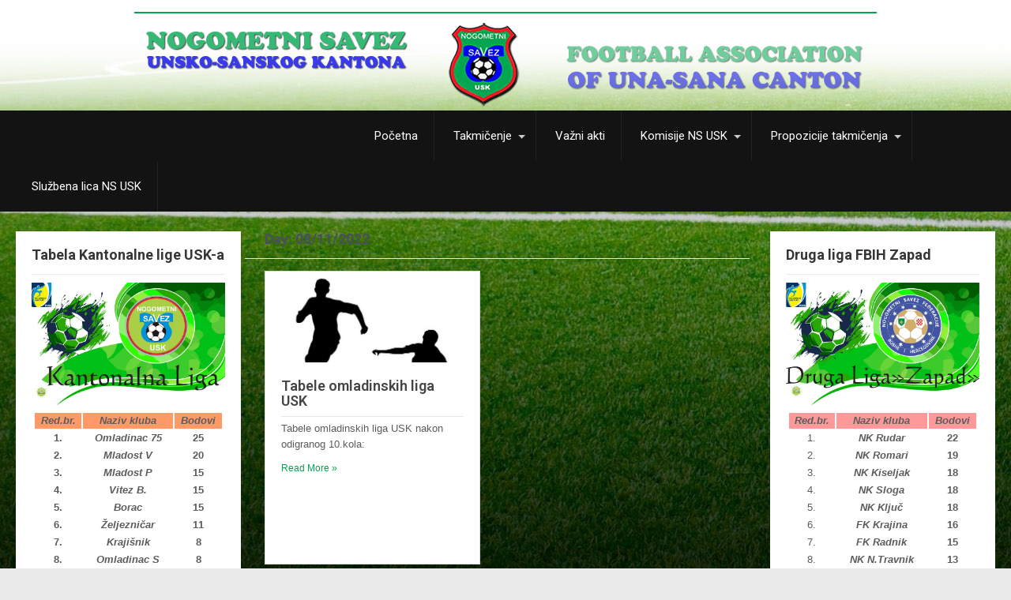

--- FILE ---
content_type: text/html; charset=UTF-8
request_url: http://nsusk.ba/ns-usk/?m=20221108
body_size: 5573
content:
<!DOCTYPE html>
<html lang="bs-BA">
<head>
<meta charset="UTF-8">

<link rel="profile" href="http://gmpg.org/xfn/11">
<link rel="pingback" href="http://nsusk.ba/ns-usk/xmlrpc.php">
<title>08/11/2022 &#8211; Nogometni savez USK</title>
<link rel='dns-prefetch' href='//fonts.googleapis.com' />
<link rel='dns-prefetch' href='//s.w.org' />
<link rel="alternate" type="application/rss+xml" title="Nogometni savez USK &raquo; novosti" href="http://nsusk.ba/ns-usk/?feed=rss2" />
<link rel="alternate" type="application/rss+xml" title="Nogometni savez USK &raquo;  novosti o komentarima" href="http://nsusk.ba/ns-usk/?feed=comments-rss2" />
		<script type="text/javascript">
			window._wpemojiSettings = {"baseUrl":"https:\/\/s.w.org\/images\/core\/emoji\/12.0.0-1\/72x72\/","ext":".png","svgUrl":"https:\/\/s.w.org\/images\/core\/emoji\/12.0.0-1\/svg\/","svgExt":".svg","source":{"concatemoji":"http:\/\/nsusk.ba\/ns-usk\/wp-includes\/js\/wp-emoji-release.min.js?ver=5.2.21"}};
			!function(e,a,t){var n,r,o,i=a.createElement("canvas"),p=i.getContext&&i.getContext("2d");function s(e,t){var a=String.fromCharCode;p.clearRect(0,0,i.width,i.height),p.fillText(a.apply(this,e),0,0);e=i.toDataURL();return p.clearRect(0,0,i.width,i.height),p.fillText(a.apply(this,t),0,0),e===i.toDataURL()}function c(e){var t=a.createElement("script");t.src=e,t.defer=t.type="text/javascript",a.getElementsByTagName("head")[0].appendChild(t)}for(o=Array("flag","emoji"),t.supports={everything:!0,everythingExceptFlag:!0},r=0;r<o.length;r++)t.supports[o[r]]=function(e){if(!p||!p.fillText)return!1;switch(p.textBaseline="top",p.font="600 32px Arial",e){case"flag":return s([55356,56826,55356,56819],[55356,56826,8203,55356,56819])?!1:!s([55356,57332,56128,56423,56128,56418,56128,56421,56128,56430,56128,56423,56128,56447],[55356,57332,8203,56128,56423,8203,56128,56418,8203,56128,56421,8203,56128,56430,8203,56128,56423,8203,56128,56447]);case"emoji":return!s([55357,56424,55356,57342,8205,55358,56605,8205,55357,56424,55356,57340],[55357,56424,55356,57342,8203,55358,56605,8203,55357,56424,55356,57340])}return!1}(o[r]),t.supports.everything=t.supports.everything&&t.supports[o[r]],"flag"!==o[r]&&(t.supports.everythingExceptFlag=t.supports.everythingExceptFlag&&t.supports[o[r]]);t.supports.everythingExceptFlag=t.supports.everythingExceptFlag&&!t.supports.flag,t.DOMReady=!1,t.readyCallback=function(){t.DOMReady=!0},t.supports.everything||(n=function(){t.readyCallback()},a.addEventListener?(a.addEventListener("DOMContentLoaded",n,!1),e.addEventListener("load",n,!1)):(e.attachEvent("onload",n),a.attachEvent("onreadystatechange",function(){"complete"===a.readyState&&t.readyCallback()})),(n=t.source||{}).concatemoji?c(n.concatemoji):n.wpemoji&&n.twemoji&&(c(n.twemoji),c(n.wpemoji)))}(window,document,window._wpemojiSettings);
		</script>
		<style type="text/css">
img.wp-smiley,
img.emoji {
	display: inline !important;
	border: none !important;
	box-shadow: none !important;
	height: 1em !important;
	width: 1em !important;
	margin: 0 .07em !important;
	vertical-align: -0.1em !important;
	background: none !important;
	padding: 0 !important;
}
</style>
	<link rel='stylesheet' id='wp-block-library-css'  href='http://nsusk.ba/ns-usk/wp-includes/css/dist/block-library/style.min.css?ver=5.2.21' type='text/css' media='all' />
<link rel='stylesheet' id='skt-magazine-font-css'  href='//fonts.googleapis.com/css?family=Roboto%3A300%2C400%2C600%2C700%2C800%2C900&#038;ver=5.2.21' type='text/css' media='all' />
<link rel='stylesheet' id='skt-magazine-basic-style-css'  href='http://nsusk.ba/ns-usk/wp-content/themes/skt-magazine/style.css?ver=5.2.21' type='text/css' media='all' />
<link rel='stylesheet' id='skt-magazine-main-style-css'  href='http://nsusk.ba/ns-usk/wp-content/themes/skt-magazine/css/responsive.css?ver=5.2.21' type='text/css' media='all' />
<link rel='stylesheet' id='skt-magazine-base-style-css'  href='http://nsusk.ba/ns-usk/wp-content/themes/skt-magazine/css/style_base.css?ver=5.2.21' type='text/css' media='all' />
<link rel='stylesheet' id='owl-style-css'  href='http://nsusk.ba/ns-usk/wp-content/themes/skt-magazine/rotator/js/owl.carousel.css?ver=5.2.21' type='text/css' media='all' />
<script type='text/javascript' src='http://nsusk.ba/ns-usk/wp-includes/js/jquery/jquery.js?ver=1.12.4-wp'></script>
<script type='text/javascript' src='http://nsusk.ba/ns-usk/wp-includes/js/jquery/jquery-migrate.min.js?ver=1.4.1'></script>
<script type='text/javascript' src='http://nsusk.ba/ns-usk/wp-content/themes/skt-magazine/js/jquery.nivo.slider.js?ver=5.2.21'></script>
<script type='text/javascript' src='http://nsusk.ba/ns-usk/wp-content/themes/skt-magazine/js/custom.js?ver=5.2.21'></script>
<script type='text/javascript' src='http://nsusk.ba/ns-usk/wp-content/themes/skt-magazine/rotator/js/owl.carousel.js?ver=5.2.21'></script>
<link rel='https://api.w.org/' href='http://nsusk.ba/ns-usk/index.php?rest_route=/' />
<link rel="EditURI" type="application/rsd+xml" title="RSD" href="http://nsusk.ba/ns-usk/xmlrpc.php?rsd" />
<link rel="wlwmanifest" type="application/wlwmanifest+xml" href="http://nsusk.ba/ns-usk/wp-includes/wlwmanifest.xml" /> 
<meta name="generator" content="WordPress 5.2.21" />
        	<style type="text/css"> 
					a,	#sidebar ul li a:hover,
					.lists_cats h5 a:hover,			
					.logo h1 span,
					.copyright-wrapper a:hover											
					{ color:#00a650;}
					.pagination ul li .current, .pagination ul li a:hover, 
					#commentform input#submit:hover,													
					.wpcf7 input[type='submit'],										
					.sitenav ul li a:hover, .sitenav ul li.current_page_item a,
					.current,
					
					.shortingmenu ul li a:hover, .shortingmenu ul li.current_page_item a,
					.social-icons a:hover
					{ background-color:#00a650 !important;}
			</style> 
	<style type="text/css">
			.header {
			background: url(http://nsusk.ba/ns-usk/wp-content/uploads/2016/09/Untitled-1-3.png) no-repeat;
			background-position: center top;
		}
		
	</style>
	<style type="text/css" id="custom-background-css">
body.custom-background { background-image: url("http://nsusk.ba/ns-usk/wp-content/uploads/2016/09/Untitled-1.jpg"); background-position: left top; background-size: auto; background-repeat: no-repeat; background-attachment: fixed; }
</style>
	</head>
<body class="archive date custom-background wp-custom-logo">
  <div class="header innerheader">
        <div class="container">
            <div class="logo">
            			<a href="http://nsusk.ba/ns-usk/" class="custom-logo-link" rel="home"><img width="255" height="100" src="http://nsusk.ba/ns-usk/wp-content/uploads/2016/09/cropped-Untitled-3.png" class="custom-logo" alt="Nogometni savez USK" /></a>                        <h1><a href="http://nsusk.ba/ns-usk/">Nogometni savez USK</a></h1>
                        <p></p>
            </div><!-- logo -->
            <div class="header_right"> 
            
                                   
            <div class="clear"></div>
          </div><!-- header_right -->
          <div class="clear"></div>
        </div><!-- container -->
  </div><!--.header -->
  <div id="menubar">
     <div class="container">
    <div class="toggle">
        <a class="toggleMenu" href="#" style="display:none;">Menu</a>
     </div><!-- toggle --> 
     <div class="sitenav">
            <div class="menu-menu-container"><ul id="menu-menu" class="menu"><li id="menu-item-14018" class="menu-item menu-item-type-custom menu-item-object-custom menu-item-home menu-item-14018"><a href="http://nsusk.ba/ns-usk/">Početna</a></li>
<li id="menu-item-14021" class="menu-item menu-item-type-post_type menu-item-object-page menu-item-home menu-item-has-children menu-item-14021"><a href="http://nsusk.ba/ns-usk/?page_id=61">Takmičenje</a>
<ul class="sub-menu">
	<li id="menu-item-14628" class="menu-item menu-item-type-post_type menu-item-object-page menu-item-14628"><a href="http://nsusk.ba/ns-usk/?page_id=50">Nalozi službenih lica Kantonalna i Omladinska liga 2025/2026</a></li>
	<li id="menu-item-14629" class="menu-item menu-item-type-post_type menu-item-object-page menu-item-14629"><a href="http://nsusk.ba/ns-usk/?page_id=52">Raspored – Kantonalna i Omladinska lige NS USK-a 2019-2020</a></li>
</ul>
</li>
<li id="menu-item-14036" class="menu-item menu-item-type-post_type menu-item-object-page menu-item-14036"><a href="http://nsusk.ba/ns-usk/?page_id=9">Važni akti</a></li>
<li id="menu-item-14023" class="menu-item menu-item-type-post_type menu-item-object-page menu-item-has-children menu-item-14023"><a href="http://nsusk.ba/ns-usk/?page_id=38">Komisije NS USK</a>
<ul class="sub-menu">
	<li id="menu-item-14098" class="menu-item menu-item-type-post_type menu-item-object-page menu-item-14098"><a href="http://nsusk.ba/ns-usk/?page_id=91">Kontakt</a></li>
	<li id="menu-item-14028" class="menu-item menu-item-type-post_type menu-item-object-page menu-item-14028"><a href="http://nsusk.ba/ns-usk/?page_id=32">Izvršni odbor</a></li>
	<li id="menu-item-14027" class="menu-item menu-item-type-post_type menu-item-object-page menu-item-14027"><a href="http://nsusk.ba/ns-usk/?page_id=36">Sekretarijat</a></li>
	<li id="menu-item-14033" class="menu-item menu-item-type-post_type menu-item-object-page menu-item-14033"><a href="http://nsusk.ba/ns-usk/?page_id=30">Skupština</a></li>
</ul>
</li>
<li id="menu-item-14031" class="menu-item menu-item-type-post_type menu-item-object-page menu-item-has-children menu-item-14031"><a href="http://nsusk.ba/ns-usk/?page_id=19">Propozicije takmičenja</a>
<ul class="sub-menu">
	<li id="menu-item-14038" class="menu-item menu-item-type-post_type menu-item-object-page menu-item-14038"><a href="http://nsusk.ba/ns-usk/?page_id=76">Klubovi Druga liga FBIH &#8220;zapad&#8221;</a></li>
</ul>
</li>
<li id="menu-item-14037" class="menu-item menu-item-type-post_type menu-item-object-page menu-item-14037"><a href="http://nsusk.ba/ns-usk/?page_id=68">Službena lica  NS USK</a></li>
</ul></div>     </div><!-- site-nav -->
     </div>
  </div><!--.menubar -->
<div class="container">
     <div class="page_content">
     <div id="sidebar" class="left">    
    <aside id="text-5" class="widget widget_text"><h3 class="widget-title">Tabela Kantonalne lige USK-a</h3>			<div class="textwidget"><img src="http://nsusk.ba/ns-usk/wp-content/uploads/2018/07/kantonalna-liga-1-tabele.jpg"><br/>
<table width="100%" border="0">
<tr>
  <td><table width="100%" border="0">
    <tr>
      <td align="center" bgcolor="#FF9966"><em><strong>Red.br.</strong></em></td>
      <td align="center" bgcolor="#FF9966"><em><strong>Naziv kluba</strong></em></td>
      <td align="center" bgcolor="#FF9966"><em><strong>Bodovi</strong></em></td>
    </tr>
    <tr>
      <td><strong>1.</strong></td>
      <td><em><strong> Omladinac 75</strong></em></td>
      <td><strong>25</strong></td>
    </tr>
    <tr>
      <td><strong>2.</strong></td>
      <td><em><strong>Mladost V</strong></em></td>
      <td><strong>20</strong></td>
    </tr>
    <tr>
      <td><strong>3.</strong></td>
      <td><em><strong>Mladost P</strong></em></td>
      <td><strong>15</strong></td>
    </tr>
    <tr>
      <td><strong>4.</strong></td>
      <td><em><strong>Vitez B.</strong></em></td>
      <td><strong>15</strong></td>
    </tr>
    <tr>
      <td><strong>5.</strong></td>
      <td><em><strong>Borac</strong></em></td>
      <td><strong>15</strong></td>
    </tr>
    <tr>
      <td><strong>6.</strong></td>
      <td><em><strong>Željezničar</strong></em></td>
      <td><strong>11</strong></td>
    </tr>
    <tr>
      <td><strong>7.</strong></td>
      <td><em><strong>Krajišnik</strong></em></td>
      <td><strong>8</strong></td>
    </tr>
    <tr>
      <td><strong>8.</strong></td>
      <td><em><strong>Omladinac S</strong></em></td>
      <td><strong>8</strong></td>
    </tr>
    <tr>
      <td><strong>9.</strong></td>
      <td><em><strong>Korana</strong></em></td>
      <td><strong>6</strong></td>
    </tr>
 <tr>
      <td><strong>10.</strong></td>
      <td><em><strong>Kamenica</strong></em></td>
      <td><strong>3</strong></td>
    </tr>
    <tr>



      <td><strong>-</strong></td>
      <td><em><strong></strong></em></td>
      <td><strong>-</strong></td>
    </tr>  
    <tr>
</tr>
    </tr>  
    <tr>
      <td><strong></strong></td>
      <td><em><strong></strong></em></td>
      <td><strong></strong></td>
    </tr>  
    </table></td>
</tr>
</table>
<br/>
<div align="center" style="border-bottom:2px solid #CCC;"><em><a href="#"><strong>Rezultati</strong></a></em><a href="#"><strong></strong></a>
</div>
</div>
		</aside><aside id="text-17" class="widget widget_text"><h3 class="widget-title">Lista strijelaca Kant.lige USK</h3>			<div class="textwidget"><table width="100%" border="0">
    <tr>
      <td align="center"><em><strong>Red.br.</strong></em></td>
      <td align="center"><em><strong>Ime i prezime</strong></em></td>
      <td align="center"><em><strong>Golova</strong></em></td>
    </tr>
    <tr>
      <td>1.</td>
      <td>Mašinović Anes</td>
      <td>10</td>
    </tr>
    <tr>
      <td>2.</td>
      <td>Komić Eman</td>
      <td>7</td>
    </tr>
    <tr>
      <td>3.</td>
      <td>Šakanović Amar</td>
      <td>7</td>
    </tr>
    <tr>
      <td>4.</td>
      <td>Cinac Kerim</td>
      <td>6</td>
    </tr>
    <tr>
      <td>5.</td>
      <td>Dizdarević Amir</td>
      <td>6</td>
    </tr>
   
    
</table>
<br/>

</div>
		</aside><aside id="text-18" class="widget widget_text"><h3 class="widget-title">Nalozi službenih lica Kantonalne i Omladinske lige 2025/2026</h3>			<div class="textwidget"><a href="http://nsusk.ba/ns-usk/?page_id=50" target="_blank" rel="noopener noreferrer"><img src="http://nsusk.ba/ns-usk/wp-content/uploads/2019/11/Backup_of_logo-klubovi-2019-ns-usk-44.jpg"></a></div>
		</aside><aside id="calendar-2" class="widget widget_calendar"><div id="calendar_wrap" class="calendar_wrap"><table id="wp-calendar">
	<caption>Novembar 2022</caption>
	<thead>
	<tr>
		<th scope="col" title="Ponedjeljak">P</th>
		<th scope="col" title="Utorak">U</th>
		<th scope="col" title="Srijeda">S</th>
		<th scope="col" title="Četvrtak">Č</th>
		<th scope="col" title="Petak">P</th>
		<th scope="col" title="Subota">S</th>
		<th scope="col" title="Nedjelja">N</th>
	</tr>
	</thead>

	<tfoot>
	<tr>
		<td colspan="3" id="prev"><a href="http://nsusk.ba/ns-usk/?m=202210">&laquo; okt</a></td>
		<td class="pad">&nbsp;</td>
		<td colspan="3" id="next"><a href="http://nsusk.ba/ns-usk/?m=202212">dec &raquo;</a></td>
	</tr>
	</tfoot>

	<tbody>
	<tr>
		<td colspan="1" class="pad">&nbsp;</td><td>1</td><td>2</td><td>3</td><td><a href="http://nsusk.ba/ns-usk/?m=20221104" aria-label="Članak objavljen 4. November 2022.">4</a></td><td>5</td><td>6</td>
	</tr>
	<tr>
		<td>7</td><td><a href="http://nsusk.ba/ns-usk/?m=20221108" aria-label="Članak objavljen 8. November 2022.">8</a></td><td>9</td><td>10</td><td><a href="http://nsusk.ba/ns-usk/?m=20221111" aria-label="Članak objavljen 11. November 2022.">11</a></td><td>12</td><td>13</td>
	</tr>
	<tr>
		<td>14</td><td>15</td><td>16</td><td>17</td><td>18</td><td>19</td><td>20</td>
	</tr>
	<tr>
		<td><a href="http://nsusk.ba/ns-usk/?m=20221121" aria-label="Članak objavljen 21. November 2022.">21</a></td><td>22</td><td>23</td><td>24</td><td><a href="http://nsusk.ba/ns-usk/?m=20221125" aria-label="Članak objavljen 25. November 2022.">25</a></td><td>26</td><td>27</td>
	</tr>
	<tr>
		<td>28</td><td>29</td><td>30</td>
		<td class="pad" colspan="4">&nbsp;</td>
	</tr>
	</tbody>
	</table></div></aside>	
</div><!-- sidebar -->        <section class="site-main">
			                <header class="page-header">
                    <h1 class="entry-title">
                        Day: <span>08/11/2022</span>                    </h1>
                                    </header><!-- .page-header -->
				<div class="blog-post">
					                                             <div class="lists_cats">
    <article id="post-17225" class="post-17225 post type-post status-publish format-standard has-post-thumbnail hentry category-novosti-na-stranici">
        <header class="entry-header">  
          			<div class="catThumb">
             <a href="http://nsusk.ba/ns-usk/?p=17225"><img width="550" height="393" src="http://nsusk.ba/ns-usk/wp-content/uploads/2022/08/Ratgeber_Fußball.jpg" class="attachment-post-thumbnail size-post-thumbnail wp-post-image" alt="" srcset="http://nsusk.ba/ns-usk/wp-content/uploads/2022/08/Ratgeber_Fußball.jpg 550w, http://nsusk.ba/ns-usk/wp-content/uploads/2022/08/Ratgeber_Fußball-300x214.jpg 300w" sizes="(max-width: 550px) 100vw, 550px" /></a>
			</div>
		               
        </header><!-- .entry-header -->  
                <div class="entry-summary contentCAT">
        	<h5><a href="http://nsusk.ba/ns-usk/?p=17225" rel="bookmark">Tabele omladinskih liga USK</a></h5>
                            
                       	<p>Tabele omladinskih liga USK nakon odigranog 10.kola:</p>
            <span class="read-more"><a href="http://nsusk.ba/ns-usk/?p=17225">Read More &raquo;</a></span>
        </div><!-- .entry-summary -->
                <div class="clear"></div>
    </article><!-- #post-## -->
</div><!-- blog-post-repeat -->                                    </div>
                                        <div class="clear"></div>
        </section>
       <div id="sidebar">    
    <aside id="text-11" class="widget widget_text"><h3 class="widget-title">Druga liga FBIH Zapad</h3>			<div class="textwidget"><img src="http://nsusk.ba/ns-usk/wp-content/uploads/2018/07/dr.liga-zapad-tabele.jpg"><br/>
<table width="100%" border="0">
<tr>
  <td><table width="100%" border="0">
    <tr>
      <td align="center" bgcolor="#FF9999"><em><strong>Red.br.</strong></em></td>
      <td align="center" bgcolor="#FF9999"><em><strong>Naziv kluba</strong></em></td>
      <td align="center" bgcolor="#FF9999"><em><strong>Bodovi</strong></em></td>
    </tr>
    <tr>
      <td>1.</td>
      <td><em><strong>NK Rudar</strong></em></td>
      <td><strong>22</strong></td>
    </tr>
    <tr>
      <td>2.</td>
      <td><em><strong>NK Romari</strong></em></td>
      <td><strong>19</strong></td>
    </tr>
    <tr>
      <td>3.</td>
      <td><em><strong>NK Kiseljak</strong></em></td>
      <td><strong>18</strong></td>
    </tr>
    <tr>
      <td>4.</td>
      <td><em><strong>NK Sloga</strong></em></td>
      <td><strong>18</strong></td>
    </tr>
    <tr>
      <td>5.</td>
      <td><em><strong>NK Ključ</strong></em></td>
      <td><strong>18</strong></td>
    </tr>
    <tr>
      <td>6.</td>
      <td><em><strong>FK Krajina</strong></em></td>
      <td><strong>16</strong></td>
    </tr>
    <tr>
      <td>7.</td>
      <td><em><strong>FK Radnik</strong></em></td>
      <td><strong>15</strong></td>
    </tr>
    <tr>
      <td>8.</td>
      <td><em><strong>NK N.Travnik</strong></em></td>
      <td><strong>13</strong></td>
    </tr>
    <tr>
      <td>9.</td>
      <td><em><strong>NK Bajer</strong></em></td>
      <td><strong>12</strong></td>
    </tr>
    <tr>
      <td>10.</td>
      <td><em><strong>GNK Bratstvo</strong></em></td>
      <td><strong>12</strong></td>
    </tr>
    <tr>
      <td>11.</td>
      <td><em><strong>FK Vitez</strong></em></td>
      <td><strong>12</strong></td>
    </tr>
    <tr>
      <td>12.</td>
      <td><em><strong>FK Rudar</strong></em></td>
      <td><strong>11</strong></td>
    </tr>  
    <tr>
      <td>13.</td>
      <td><em><strong>NK Podgrmeč</strong></em></td>
      <td><strong>7</strong></td>
    </tr>
  <tr>
      <td>14.</td>
      <td><em><strong>-- </strong></em></td>
      <td><strong>--</strong></td>
    </tr>
<tr>



      <td>15.</td>
      <td><em><strong>-</strong></em></td>
      <td><strong>-</strong></td>
    </tr>
<tr>
      <td>16.</td>
      <td><em><strong>-</strong></em></td>
      <td><strong>-</strong></td>
    </tr>
  </table></td>
</tr>


</table>
<br/>
<div align="center" style="border-bottom:2px solid #CCC;"><em><a href="#"><strong>Rezultati</strong></a></em><a href="#"><strong></strong></a>
</div>
</div>
		</aside><aside id="text-15" class="widget widget_text"><h3 class="widget-title">Tabele omladinskih liga USK-a</h3>			<div class="textwidget"><a href="http://nsusk.ba/ns-usk/?page_id=8924" target="_self" rel="noopener noreferrer"><img src="http://nsusk.ba/ns-usk/wp-content/uploads/2018/07/OML.LIGA-SLIKA-TEBELE.jpg"></a><br/></div>
		</aside><aside id="text-16" class="widget widget_text"><h3 class="widget-title">Nogometni savezi u BiH (linkovi)</h3>			<div class="textwidget"><table>
  <tbody>
    <tr>
      <td><div align="left"><a href="http://nfsbih.ba/" target="_blank" rel="noopener noreferrer">NS/FS BiH</a></div></td>
    </tr>
    <tr>
      <td><div align="left"><a href="http://nsfbih.ba//" target="_blank" rel="noopener noreferrer">NSFBiH</a></div></td>
    </tr>
    <tr>
      <td><div align="left"><a href="http://nstk.info/" target="_blank" rel="noopener noreferrer">NS TK</a></div></td>
    </tr>
    <tr>
      <td><div align="left"><a href="http://www.nszdk.com/" target="_blank" rel="noopener noreferrer">NS ZDK</a></div></td>
    </tr>
    <tr>
      <td><div align="left"><a href="http://www.nspz-orasje.com/" target="_blank" rel="noopener noreferrer">NS PŽ-O</a></div></td>
    </tr>
    <tr>
      <td><div align="left"><a href="http://www.nssbkksb.ba/" target="_blank" rel="noopener noreferrer">NS SBK/KSB</a></div></td>
    </tr>
    <tr>
      <td><div align="left"><a href="http://fsks.ba//" target="_blank" rel="noopener noreferrer">NS KS</a></div></td>
    </tr>
    <tr>
      <td><div align="left"><a href="http://www.nshnz-k.com/" target="_blank" rel="noopener noreferrer">NS HNK/Ž</a></div></td>
    </tr>
    <tr>
      <td><div align="left"><a href="http://ufsiks.com.ba/" target="_blank" rel="noopener noreferrer">UFSIKS</a></div></td>
    </tr>
    <tr>
      <td><div align="left"><a href="http://znszhb.com/" target="_blank" rel="noopener noreferrer">ŽNS ŽHB</a></div></td>
    </tr>
    <tr>
      <td><div align="left"><a href="http://www.unsizdk.com/" target="_blank" rel="noopener noreferrer">UNSIZDK</a></div></td>
    </tr>
    <tr>
      <td><div align="left"><a href="http://www.fsrs.org/" target="_blank" rel="noopener noreferrer">FS RS</a></div></td>
    </tr>
  </tbody>
</table>
</div>
		</aside><aside id="text-14" class="widget widget_text"><h3 class="widget-title">Kontakt</h3>			<div class="textwidget"><div align="center"><img src="http://nsusk.ba/ns-usk/wp-content/uploads/2016/09/kontakt.jpg" /></div>
<br/>
<div align="center" style="font-weight:bold; border-bottom:2px solid #CCC;"">Sportska dvorana „LUKE“<br/>
Ul. Bosanskih gazija 19<br/>
77000 Bihać<br/>nsuskbi@gmail.com<br/>
<div style="font-size:16px">+387 37 220 283</div></div><br/></div>
		</aside>	
</div><!-- sidebar -->       
        <div class="clear"></div>
    </div><!-- site-aligner -->
</div><!-- container -->
	
    
<div class="copyright-wrapper">
        	<div class="container">
            	<div class="copyright-txt">&copy; 2026 Nogometni savez USK. All Rights Reserved</div>
                <div class="design-by"><a href="www.pcmarket.ba" rel="nofollow" target="_blank">PC MARKET d.o.o.</a></div>
            </div>
            <div class="clear"></div>
        </div>    
<script type='text/javascript' src='http://nsusk.ba/ns-usk/wp-includes/js/wp-embed.min.js?ver=5.2.21'></script>
</body>
</html>

--- FILE ---
content_type: text/css
request_url: http://nsusk.ba/ns-usk/wp-content/themes/skt-magazine/style.css?ver=5.2.21
body_size: 5868
content:
/*
Theme Name: SKT Magazine
Theme URI: https://www.sktthemes.net/shop/skt-magazine/
Author: SKT Themes
Author URI: https://www.sktthemes.net
Description: SKT Magazine is a responsive free news and magazine WordPress theme which can be used for newspaper, publishing, personal and corporate blogs, and editorial style websites. Non profit, military, technology, fashion, food, recipes, sports, schools, how to, tips, reviews, SEO blogging, Affiliate marketing, tour and travel, automated, comedy, gaming, music, photography, politics and journal style writing. Multilingual and compatible with any multilingual plugin and translation ready and compatible with WooCommerce for Ecommerce and shop and Nextgen gallery compatibility for portfolio and gallery. Compatible with all SEO plugins and contact form 7. Check demo at: http://sktthemesdemo.net/magazine/

Version: 1.9
License: GNU General Public License
License URI: license.txt
Text Domain: skt-magazine
Tags:grid-layout,blog,news,three-columns,left-sidebar,right-sidebar,custom-colors,custom-background,custom-header,custom-menu,editor-style,featured-images,sticky-post,theme-options,threaded-comments,translation-ready

SKT Magazine WordPress Theme, Copyright (C) 2016, SKT Themes(sktthemes.net), 2016.
SKT Magazine is distributed under the terms of the GNU GPL

*/
body{ margin:0; padding:0;line-height:20px; font-size:13px; background-color:#eaeaea; color:#5c5c5c; font-family:Arial, Helvetica, sans-serif; box-sizing:border-box;}
*{ margin:0; padding:0; outline:none;}
img{ border:none; margin:0; padding:0; height:auto}
.wp-caption, .wp-caption-text, .sticky, .gallery-caption, .aligncenter{ margin:0; padding:0;}
p{ margin:0; padding:0;}
a{ text-decoration:none; color:#046dd6;}
a:hover{ color:#333;}
ol,ul{ margin:0; padding:0;}
ul li ul, ul li ul li ul, ol li ol, ol li ol li ol{ margin-left:10px;}
h1,h2,h3,h4,h5,h6{ color:#484f5e; font-family:'Roboto', sans-serif; margin:0 0 20px; padding:0; line-height:1.1; font-weight:400; word-wrap:break-word;}
h1{ font-size:36px;}
h2{ font-size:30px;}
h3{ font-size:24px;}
h4{ font-size:20px;}
h5{ font-size:18px;}
h6{ font-size:14px;}
blockquote{ background:url(images/icon_quote.png) no-repeat 20px 22px; padding:15px 15px 15px 60px !important; font-style:italic; color:#888; font-size:13px; line-height:1.5;}
.clear{ clear:both;}
.alignnone{ width:100% !important;}
img.alignleft, .alignleft{ float:left; margin:0 15px 0 0; padding:5px;}
img.alignright, .alignright{ float:right; margin:0 0 0 15px; padding:5px;}
.left{ float:left;}
.right{ float:right;}
.space50{ clear:both; height:50px;}
.space100{ clear:both; height:100px;}
.pagination{display:table; clear:both;}
.pagination ul{list-style:none; margin:20px 0;}
.pagination ul li{display:inline; float:left; margin-right:5px;}
.pagination ul li span, .pagination ul li a, .page-numbers{background:#646262; color:#fff; padding:5px 10px; display:inline-block;}
.pagination ul li .current, .pagination ul li a:hover{background:#046dd6;}

#comment-nav-above .nav-previous, #comment-nav-below .nav-previous{ float:none !important; margin:10px 0;}
ol.comment-list li{ list-style:none; margin-bottom:5px;}
.container{ width:1300px; margin:0 auto; position:relative;}
/*header menu css*/

#menubar{ background-color:#131313;}
.toggle{display: block;}
.toggle a{ color:#ffffff; background:url(images/mobile_nav_right.png) no-repeat right center #046dd6; padding:10px 10px; font-size:16px; text-align:left;}
.toggle a:hover{color:#ffffff !important;}
.sitenav{display:none;}
.sitenav{ padding:0; }
.sitenav ul { margin:0; padding:0; font-family:'Roboto', sans-serif; font-weight:400; font-size:15px; }
.sitenav ul li{ display:inline-block; margin:0; position:relative; text-align:center;}
.sitenav ul li a{ padding:22px 20px; display:block; color:#fff; border-right:1px solid #222222; }
.sitenav ul li ul li{display:block; position:relative; float:none; top:-1px; border-bottom:1px solid #222;}
.sitenav ul li ul li a{display:block; padding-top:10px; padding-bottom:10px; position:relative; top:1px; text-align:left; border-right:none !important;  }
.sitenav ul li a:hover, .sitenav ul li.current_page_item a{ background-color:#046dd6; color:#fff; }

.sitenav ul li ul{display:none; z-index:9999999; position:relative;}
.sitenav ul li:hover > ul{display:block; width:200px; position:absolute; left:0; text-align:left; background-color:#131313;  box-shadow:0 2px 2px #333; }
.sitenav ul li:hover ul li ul{display:none; position:relative;}
.sitenav ul li:hover ul li:hover > ul{display:block; position:absolute; left:200px; top:1px;}

/*dropdown arrow*/
.sitenav .menu li > a.parent {  padding-right: 2em; position: relative;}
.sitenav .menu li > a.parent::after {
    -moz-border-bottom-colors: none;
    -moz-border-left-colors: none;
    -moz-border-right-colors: none;
    -moz-border-top-colors: none;
    border-color: #ccc transparent transparent;
    border-image: none;
    border-style: solid;
    border-width: 0.3em;
    content: "";
    display: block;
    position: absolute;
    right: 0.8751em;
    top: 48%;
}
.sitenav .menu li ul li a.parent { padding-right: 0;}
.sitenav .menu li ul li a.parent::after { right: 0.8751em; top: 46%;}

/* = header top bar  css
-------------------------------------------------------------- */
.site-topbar {background:#e4e5e6 none repeat scroll 0 0; font-size:14px; height:50px; padding:0;}
.site-topbar-wrap {position:relative;}
.site-topbar-wrap::before {background:#111 none repeat scroll 0 0; bottom:0; content:""; left:-99999px; position:absolute; top:0; width:99999px; height:50px;}
.headline{height:50px; line-height:50px; margin:0; width:11%; float:left;}
.headline span { background:url(images/icon-news.png) no-repeat left 17px #111; color:#fff; display:inline-block; padding:0 20px; position:relative; text-transform:uppercase;}
.headline span::before { border-left:25px solid #111; border-top:50px solid transparent; bottom:0; content:""; position:absolute; right:-25px; top:0;}
.site-header {background:#fff none repeat scroll 0 0; padding:20px 0; text-align:center;}


.topright{ width:88%; float:right;}
.newsticker{ width:48%; float:left; padding:14px 0;}
.fullticker{ width:100%;}

/* = header top menu  css
-------------------------------------------------------------- */
.togglediv{display: block;}
.togglediv a{color:#ffffff; background:url(images/mobile_toggle.png) no-repeat right center; font-size:0;}
.shortingmenu{ width:38%; float:right; text-align:right;}
.shortingmenu ul{  font:400 14px/49px 'Roboto', sans-serif; margin:0; padding:0;}
.shortingmenu ul li{ display:inline-block; position:relative;}
.shortingmenu ul li a{ display:block; padding: 0 15px; color:#111111; border-right:1px solid #f1f2f3;}
.shortingmenu ul li a:hover{color:#046dd6;}


.shortingmenu ul li ul li{display:block; position:relative; float:none; top:-1px; border-bottom:1px solid #e7e6e6;}
.shortingmenu ul li ul li a{display:block; padding-top:5px; padding-bottom:5px; position:relative; top:1px; text-align:left; line-height:24px; border:none !important;  }
.shortingmenu ul li a:hover, .shortingmenu ul li.current_page_item a{ background-color:#046dd6; color:#fff; }

.shortingmenu ul li ul{display:none; z-index:9999999; position:relative;}
.shortingmenu ul li:hover > ul{display:block; width:200px; position:absolute; right:0; text-align:left; background-color:#fff;  box-shadow:0 2px 2px #333; overflow:visible; }
.shortingmenu ul li:hover ul li ul{display:none; position:relative;}
.shortingmenu ul li:hover ul li:hover > ul{display:block; position:absolute; right:200px; top:1px;}

/*dropdown arrow*/
.shortingmenu .menu li > a.parent {padding-right: 2em; position: relative;}
.shortingmenu .menu li > a.parent::after {
    -moz-border-bottom-colors: none;
    -moz-border-left-colors: none;
    -moz-border-right-colors: none;
    -moz-border-top-colors: none;
    border-color: #494949 transparent transparent;
    border-image: none;
    border-style: solid;
    border-width: 0.3em;
    content: "";
    display: block;
    position: absolute;
    right: 0.8751em;
    top: 48%;	
}
.shortingmenu .menu li ul li a.parent { padding-right: 0;}
.shortingmenu .menu li ul li a.parent::after { right: 0.8751em; top: 46%;}


/* = header top sign in  css
-------------------------------------------------------------- */
.header{width:100%; background-color:#fff; height:140px;}

.logo{float:left; padding:40px 0; width:25.5%;text-align:left; }
.logo h1{font-weight:900; margin:0; line-height:50px; font-size:40px; }
.logo h1 span{ color:#046dd6; font-weight:300;}
.logo p{ color:#333; }
.logo a{ color:#111111;}

.header_right{font:400 14px/18px 'Roboto',san-serif; float:right; text-align:right; width:70%; color:#111; padding:30px 0 25px;}
/* Three Section Cat CSS
-------------------------------------------*/
#threeCatWrap{ padding:40px 0 20px;}

.cat-3-col{ width:23.8%; float:left; margin:0 8px 0 0; border:1px solid transparent;}
.catwrapslider{width:51%; position:relative; margin:0 auto; text-align:center;}
.catwrapslider h3{ position:absolute; bottom:0px; padding:1.5% !important; width:auto;}
.catwrapslider .owl-controls{ position: absolute; top:55%; right:auto; left:auto; width:100%;}
.catwrapslider .owl-prev, .catwrapslider .owl-next { position: absolute; bottom:15px; width:22px; height:22px; font-size:0; right:0;}
.catwrapslider .owl-prev{ background:url(rotator/images/arrow_prev.png) no-repeat left top; left:10px;}
.catwrapslider .owl-next{ background:url(rotator/images/arrow_next.png) no-repeat left top; right:10px;}
.catwrapright{ margin-right:0; float:right; vertical-align:top;}
.cat-3-col h3{font:600 14px/16px 'Roboto', sans-serif ; text-transform:uppercase; color:#fff; margin:0; background-color:rgba(0,0,0,0.6); padding:3% 0;}
.cat-3-col h3 span{ padding:0 0 0 8px; display:block;}
.catleft-1{ position:relative; margin-bottom:4px; height:187px; overflow:hidden; background-color:#000; }
.catleft-1 img{ width:100%; height:100%;}
.catleft-1 img:hover, .owl-carousel .owl-item img:hover{ opacity:0.7; }
.catleft-1 h3{ position:absolute; bottom:0px; width:100%;}
.catwrapslider{ height:auto;}
.owl-carousel .owl-item img{ max-height:378px!important; }

.catbx{ position:absolute; top:0; left:0; background-color:#046dd6; color:#fff; font-weight:bold; text-transform:uppercase; padding:7px 15px; font-size:12px;}
.catbx a{ color:#fff;}
.catbx1{ background-color:#5a4182;}
.catbx2{ background-color:#fda32f;}
.catbx3{ background-color:#80bc00;}

.catbx li{list-style:none;}


a.ReadMore{ background-color:#046dd6; color:#fff ; padding:5px 15px; font:normal 18px/22px 'Roboto'; text-transform:uppercase; -moz- border-radius:5px; -webkit- border-radius:5px; border-radius:5px;}
a.ReadMore:hover{ background-color:#865628; color:#fff; }
.last_column{clear:right; margin-right:0 !important; }
.MoreLink{ background-color:#262626; color:#fff ;display: inline-block; padding:6px 15px;}

/* = social icons css
-------------------------------------------------------------- */
.social-icons a{ background-color:#000 !important; color:#fff; width:35px; height:35px; line-height:35px; text-align:center;  vertical-align:middle; display:inline-block; transition:0.6s; -moz-transition:0.6s; -webkit-transition:0.6s; -o-transition:0.6s;  margin:0 3px 0 0; padding:0;}
.social-icons br{ display:none;}
.social-icons a:hover{ background-color:#046dd6 ; color:#fff;}
.social-icons .fb{ background:url(images/icon-fb.png) no-repeat center center; }
.social-icons .tw{ background:url(images/icon-tw.png) no-repeat center center; }
.social-icons .gp{ background:url(images/icon-gp.png) no-repeat center center;}
.social-icons .in{ background:url(images/icon-in.png) no-repeat center center;}

/* = Page lay out css
-------------------------------------------------------------- */
.site-main{ width:640px; float:left; padding:0 30px;}
h1.entry-title{ font-size:18px !important; border-bottom:1px solid #e8e6e6; padding:0 0 15px 25px; margin:0 -25px 15px -25px; font-weight:bold;}
.contentbox{ background-color:#fff; padding:25px;}
#sitefull{ width:100%; float:none;}
#sitefull p{ margin-bottom:15px;}
.page_content{ padding:25px 0;}
.page_content p{ margin-bottom:20px; line-height:20px;}

/*multicategory section css*/
#multicatWrap{ margin-top:25px;}
.catThumb{ background-color:#dedede;}
.lists_cats{  background-color:#fff; border:1px solid #dddcdc; width:46.4%; float:left; margin: 0 40px 40px 0; min-height:370px;}
.lists_cats h5{ font-size:18px; color:#464545; border-bottom:1px solid #e8e6e6; padding-bottom:10px; margin-bottom:5px; font-weight:600;}
.lists_cats h5 a{color:#464545;}
.lists_cats p{ margin-bottom:10px;}
.lists_cats .catThumb{ height:170px; overflow:hidden;}
.lists_cats img{ width: 100%; margin:0 auto; display:block;}
.lists_cats .read-more a{ font-size:12px;}
.contentCAT{ padding:20px; position:relative;}
.last_column{ margin-right:0 !important;}
.datebx{ text-transform:uppercase; font-weight:bold; font-family:12px; color:#5a5b5b; display:block; margin-bottom:15px;}
.commentbx{ color:#333;}
.commentbx a{ color:#fff;}
.postmeta{ font-size:12px; color:#828181; margin:0; position:relative; word-wrap:break-word;}
.postmeta a{color:#828181;}
.postmeta span{ margin-right:3px;}
.post-date, .post-comment, .post-categories{ display:inline; } 
.post-thumb{float:left; margin:5px 25px 5px 0;}

.lists_cats .post-date{ background:url(images/icon-date.png) no-repeat left 2px; padding:0 10px 0 15px;}
.lists_cats .post-comment{ background:url(images/icon-comment.png) no-repeat left 2px; padding:0 0 0 18px;}
.lists_cats:nth-child(2n+2) { margin-right:0;}

/* = sidebar
-------------------------------------------------------------- */
#sidebar{ width:300px; float:right; }
aside.widget{margin-bottom:30px;  padding:20px; background-color:#fff;}
aside.widget ul{ list-style:disc; }
h3.widget-title{ padding:0 0 15px 0; color:#363636; border-bottom:1px solid #edecec; font-size:18px; font-weight:bold;}
#sidebar ul li{list-style:none; word-wrap:break-word; background:url(images/sidebar-arrow.png) no-repeat 0 14px; border-bottom:1px dashed #d0cfcf; line-height:36px;}
#sidebar ul li a{padding:10px 0 10px 20px; color:#3b3b3b;}
#sidebar ul li a:hover{ color:#046dd6;}
#sidebar ul li:last-child a{ border:none;}
#sidebar.left{ float:left;}

/* = Footer css
-------------------------------------------------------------- */
#footer-wrapper{ background-color:#131313; color:#8e8d8d; position:relative; padding:45px 0 0; border-top:9px solid #282828;}
.cols-4{width:23%; float:left; margin:0 30px 0 0; }
.widget-column-4 { margin-right:0px !important;}
.cols-4 h5{ font-weight:400; font-size:22px; color:#fff; margin-bottom:25px; text-transform:uppercase; text-align:center; }
.cols-4 ul{ margin:0; padding:0; list-style:inside disc;}
.cols-4 ul li { display:block; padding:0; border-bottom:1px dotted #282828; word-wrap:break-word;}
.cols-4 ul li a { color:#fff; font:normal 12px/30px Arial, Helvetica, sans-serif; background:url(images/list-arrow.png) no-repeat 0 14px; padding:10px 0 10px 20px; opacity:0.5;}
.cols-4 ul li a:hover, .cols-4 ul li.current_page_item a { color:#fff; opacity:1; }
.cols-4 ul li:last-child{ border:none;}
ul.footer-cats {-moz-column-count: 2; -moz-column-gap: 1em; -webkit-column-count: 2; -webkit-column-gap: 1em; column-count: 2; column-gap: 1em;}

.cols-4 a.readmore span{ color:#fff;}
.cols-4 p{ margin-bottom:15px;}
.phone-no{ margin:10px 0 20px; line-height:22px;}
.phone-no a{color:#8e8d8d;}
.phone-no a:hover{color:#fff;}
.phone-no strong { display:inline-block;}
.cols-4 .phone-no p{ margin-bottom:0;}
.widget-column-2 a{font:400 20px/24px 'Roboto',san-serif;}

.footer-col-4{ padding:20px; border-style:double; border-color:#202020; margin-bottom:20px;}
.footer-col-4 select{width:100%; display:block;}
.footer-col-4 table{width:100%;}

.footer-col-4 .comment-author-link, .comment-author-link a{color:#FFF;}

/*footer recent post*/
div.recent-post { display:block; list-style:none; line-height:18px; padding:0 0 20px 0px; background:none; margin-bottom:20px; border-bottom:#282828 1px dotted; min-height:70px;}
div.recent-post  img { float:left; margin:0 15px 0 0; border:#202020 solid 3px;}
div.recent-post span {font-size:11px;}
div.recent-post a {text-decoration:none; background:transparent;}
div.recent-post  a:hover { text-decoration:none; color:#fff;}
div.recent-post:last-child { border-bottom:0; padding-bottom:0; margin-bottom:0;}
div.recent-post p{ display:inline; line-height:22px; margin:0;}

.copyright-wrapper {  background-color:#000000; color:#8e8d8d; position:relative; padding:15px 0;}
.copyright-wrapper a {color:#fff;}
.copyright-wrapper a:hover {color:#046dd6;}
.copyright-txt { float:left;}
.copyright-txt span{color:#046dd6;}
.design-by { float:right;}
.recent-post{ min-height:70px; margin:0 0 20px 0;}
.recent-post img{ float:left; width:60px; margin:3px 10px 5px 0;}
.recent-post h6{ font-size:15px; color:#fff; margin:0 0 5px; font-weight:600;}
.recent-post h6:hover{color:#34c6f6;}
.recent-post:last-child{ border-bottom:none; margin-bottom:0; padding-bottom:0;}

/* Buttons */
.button{ background-color:#ff6565; border-bottom:4px solid #e44545; color:#fff; padding:8px 20px; display:inline-block; border-radius:2px; -moz-border-radius:2px; -webkit-border-radius:2px; -o-border-radius:2px; -ms-border-radius:2px; }
.button:hover{background-color:#34c6f6; border-color:#1898c2; color:#fff;}

/* woocommerce CSS
================================================*/
a.added_to_cart{background:#e1472f; padding:5px; display:inline-block; color:#fff; line-height:1;}
a.added_to_cart:hover{background:#000000;}
a.button.added:before{content:'' !important;}
#bbpress-forums ul li{padding:0;}
#subscription-toggle a.subscription-toggle{padding:5px 10px; display:inline-block; color:#e1472f; margin-top:4px;}
textarea.wp-editor-area{border:1px #ccc solid;}
.woocommerce input[type=text], .woocommerce textarea{border:1px #ccc solid; padding:4px;}
form.woocommerce-ordering select{ padding:5px; color:#777777;}
.woocommerce table.shop_table th, .woocommerce-page table.shop_table th{ font-family:'Roboto',san-serif; color:#046dd6;}
.woocommerce ul.products li.product .price, .woocommerce-page ul.products li.product .price{ color:inherit !important;}
h1.product_title, p.price{ margin-bottom:10px;}
.woocommerce table.shop_table th, .woocommerce-page table.shop_table th{ font-family:'Roboto',san-serif; color:#046dd6;}
.woocommerce ul.products li, #payment ul.payment_methods li{ list-style:none !important;}
.woocommerce ul.products li.product .price, .woocommerce-page ul.products li.product .price{ color:inherit !important;}
.woocommerce table.shop_table th, .woocommerce table.shop_table td{ border-bottom:0px !important}

/* Text meant only for screen readers. */
.screen-reader-text {clip: rect(1px, 1px, 1px, 1px);position: absolute !important;	height: 1px;width: 1px;	overflow: hidden;}
.screen-reader-text:focus {	background-color: #f1f1f1;	border-radius: 3px;	box-shadow: 0 0 2px 2px rgba(0, 0, 0, 0.6);	clip: auto !important;	color: #21759b;	display: block;
	font-size: 14px;font-size: 0.875rem;font-weight: bold;	height: auto;left: 5px;	line-height: normal;padding: 15px 23px 14px;text-decoration: none;	top: 5px;	width: auto;
	z-index: 100000; /* Above WP toolbar. */
}
/* ============= Contact Page =========== */
.wpcf7{ margin:30px 0 0; padding:0;}
.wpcf7 input[type="text"], .wpcf7 input[type="tel"], .wpcf7 input[type="email"]{ width:40%; border:1px solid #cccccc; box-shadow:inset 1px 1px 2px #ccc; height:35px; padding:0 15px; color:#797979; margin-bottom:0;}
.wpcf7 textarea{width:60%; border:1px solid #cccccc; box-shadow:inset 1px 1px 2px #ccc; height:150px; color:#797979; margin-bottom:25px; font:12px arial; padding:10px; padding-right:0;}
.wpcf7 input[type="submit"]{background-color:#046dd6; width:auto; border:none; cursor:pointer; font:18px 'Roboto',san-serif; color:#ffffff; padding:10px 40px; border-radius:3px;}	

/* ============= Comment Form ============ */
h1.screen-reader-text{font:22px 'Roboto',san-serif;}
.site-nav-previous, .nav-previous{ float:left;}
.site-nav-next, .nav-next{ float:right;}
h3#reply-title{font:400 18px 'Roboto',san-serif;}
#comments{ margin:30px 0 0; padding:0;}
nav#nav-below{ margin-top:15px;}
.post_tags a{word-wrap:break-word; padding:10px 5px 5px 0;}

/* Widget Sidebar */
#sidebar table{width:100%; text-align:center;}
#calendar_wrap caption{font-weight:700; padding-bottom:10px; text-transform:uppercase;}
#prev{text-align:left;}
#next{text-align:right;}
#sidebar select{ width:100%; height:25px;}
#sidebar select option{width:240px;}
.comment-author-link, .comment-author-link a{font-weight:700 !important; color:#000;}
#sidebar .widget-title a{color:#363636;}
#sidebar input[type="text"], #sidebar input[type="search"]{width:78%; height:25px; margin-bottom:10px; padding-left:6px;}
.infomessage{display:block;}
body.wp-custom-logo .logo h1{display:none;}
.tagline{clear:both; display:block;}
#sidebar h1, h2, h3, h4, h5, h6{margin: 0 0 10px;}
#recentcomments li{background-image:none !important;}
#recentcomments li a{padding-left:0px !important;}
.header_right table{width:100%; text-align:center;}

.entry-content ul li, .entry-content ol li, .contentCAT li{margin-left:15px;}
.header_right aside.widget{margin-bottom:30px;  padding:20px; background-color:#fff;}
.header_right aside.widget ul{ list-style:disc; }
.header_right h3.widget-title{ padding:0 0 15px 0; color:#363636; border-bottom:1px solid #edecec; font-size:18px; font-weight:bold;}
.header_right ul li{list-style:none; word-wrap:break-word; background:url(images/sidebar-arrow.png) no-repeat 0 14px; border-bottom:1px dashed #d0cfcf; line-height:36px;}
.header_right ul li a{padding:10px 0 10px 20px; color:#3b3b3b;}
.header_right ul li a:hover{ color:#046dd6;}
.header_right ul li:last-child a{ border:none;}
.header_right.left{ float:left;}
.header_right input[type="text"], .header_right input[type="search"]{width:78%; height:23px; margin-bottom:10px; padding-left:6px;}
.header_right select{ width:100%; height:25px;}
.header_right select option{width:240px;}

.tparea{width:34%; float:right; text-align:left;}
.contentbox .post-thumb img{width:100%;}
.infomessage img{height:100%; display:block;}
.infomessage1{ padding: 40px 0 20px 0;}
@media screen and (max-width: 480px) {
	#header-sidebar .so-mobilenav-standard+* {
	    display: block !important;
	}

	#header-sidebar .so-mobilenav-mobile+* {
	    display: none !important;
	}
}